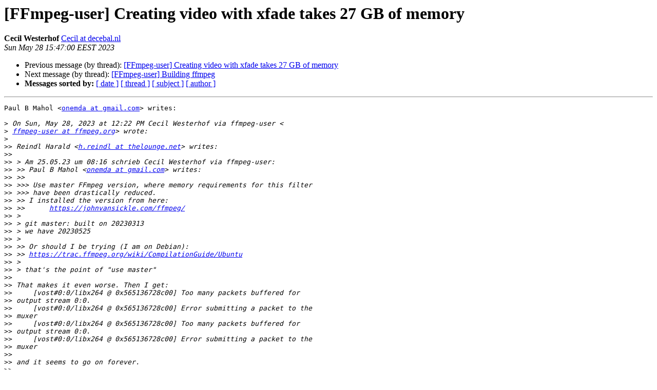

--- FILE ---
content_type: text/html
request_url: https://ffmpeg.org/pipermail/ffmpeg-user/2023-May/056381.html
body_size: 2256
content:
<!DOCTYPE HTML PUBLIC "-//W3C//DTD HTML 4.01 Transitional//EN">
<HTML>
 <HEAD>
   <TITLE> [FFmpeg-user] Creating video with xfade takes 27 GB of memory
   </TITLE>
   <LINK REL="Index" HREF="index.html" >
   <LINK REL="made" HREF="mailto:ffmpeg-user%40ffmpeg.org?Subject=Re%3A%20%5BFFmpeg-user%5D%20Creating%20video%20with%20xfade%20takes%2027%20GB%20of%20memory&In-Reply-To=%3C877css8vy3.fsf%40munus.decebal.nl%3E">
   <META NAME="robots" CONTENT="index,nofollow">
   <style type="text/css">
       pre {
           white-space: pre-wrap;       /* css-2.1, curent FF, Opera, Safari */
           }
   </style>
   <META http-equiv="Content-Type" content="text/html; charset=us-ascii">
   <LINK REL="Previous"  HREF="056379.html">
   <LINK REL="Next"  HREF="056380.html">
 </HEAD>
 <BODY BGCOLOR="#ffffff">
   <H1>[FFmpeg-user] Creating video with xfade takes 27 GB of memory</H1>
    <B>Cecil Westerhof</B> 
    <A HREF="mailto:ffmpeg-user%40ffmpeg.org?Subject=Re%3A%20%5BFFmpeg-user%5D%20Creating%20video%20with%20xfade%20takes%2027%20GB%20of%20memory&In-Reply-To=%3C877css8vy3.fsf%40munus.decebal.nl%3E"
       TITLE="[FFmpeg-user] Creating video with xfade takes 27 GB of memory">Cecil at decebal.nl
       </A><BR>
    <I>Sun May 28 15:47:00 EEST 2023</I>
    <P><UL>
        <LI>Previous message (by thread): <A HREF="056379.html">[FFmpeg-user] Creating video with xfade takes 27 GB of memory
</A></li>
        <LI>Next message (by thread): <A HREF="056380.html">[FFmpeg-user] Building ffmpeg
</A></li>
         <LI> <B>Messages sorted by:</B> 
              <a href="date.html#56381">[ date ]</a>
              <a href="thread.html#56381">[ thread ]</a>
              <a href="subject.html#56381">[ subject ]</a>
              <a href="author.html#56381">[ author ]</a>
         </LI>
       </UL>
    <HR>  
<!--beginarticle-->
<PRE>Paul B Mahol &lt;<A HREF="https://ffmpeg.org/mailman/listinfo/ffmpeg-user">onemda at gmail.com</A>&gt; writes:

&gt;<i> On Sun, May 28, 2023 at 12:22&#8239;PM Cecil Westerhof via ffmpeg-user &lt;
</I>&gt;<i> <A HREF="https://ffmpeg.org/mailman/listinfo/ffmpeg-user">ffmpeg-user at ffmpeg.org</A>&gt; wrote:
</I>&gt;<i>
</I>&gt;&gt;<i> Reindl Harald &lt;<A HREF="https://ffmpeg.org/mailman/listinfo/ffmpeg-user">h.reindl at thelounge.net</A>&gt; writes:
</I>&gt;&gt;<i>
</I>&gt;&gt;<i> &gt; Am 25.05.23 um 08:16 schrieb Cecil Westerhof via ffmpeg-user:
</I>&gt;&gt;<i> &gt;&gt; Paul B Mahol &lt;<A HREF="https://ffmpeg.org/mailman/listinfo/ffmpeg-user">onemda at gmail.com</A>&gt; writes:
</I>&gt;&gt;<i> &gt;&gt;
</I>&gt;&gt;<i> &gt;&gt;&gt; Use master FFmpeg version, where memory requirements for this filter
</I>&gt;&gt;<i> &gt;&gt;&gt; have been drastically reduced.
</I>&gt;&gt;<i> &gt;&gt; I installed the version from here:
</I>&gt;&gt;<i> &gt;&gt;      <A HREF="https://johnvansickle.com/ffmpeg/">https://johnvansickle.com/ffmpeg/</A>
</I>&gt;&gt;<i> &gt;
</I>&gt;&gt;<i> &gt; git master: built on 20230313
</I>&gt;&gt;<i> &gt; we have 20230525
</I>&gt;&gt;<i> &gt;
</I>&gt;&gt;<i> &gt;&gt; Or should I be trying (I am on Debian):
</I>&gt;&gt;<i> &gt;&gt; <A HREF="https://trac.ffmpeg.org/wiki/CompilationGuide/Ubuntu">https://trac.ffmpeg.org/wiki/CompilationGuide/Ubuntu</A>
</I>&gt;&gt;<i> &gt;
</I>&gt;&gt;<i> &gt; that's the point of &quot;use master&quot;
</I>&gt;&gt;<i>
</I>&gt;&gt;<i> That makes it even worse. Then I get:
</I>&gt;&gt;<i>     [vost#0:0/libx264 @ 0x565136728c00] Too many packets buffered for
</I>&gt;&gt;<i> output stream 0:0.
</I>&gt;&gt;<i>     [vost#0:0/libx264 @ 0x565136728c00] Error submitting a packet to the
</I>&gt;&gt;<i> muxer
</I>&gt;&gt;<i>     [vost#0:0/libx264 @ 0x565136728c00] Too many packets buffered for
</I>&gt;&gt;<i> output stream 0:0.
</I>&gt;&gt;<i>     [vost#0:0/libx264 @ 0x565136728c00] Error submitting a packet to the
</I>&gt;&gt;<i> muxer
</I>&gt;&gt;<i>
</I>&gt;&gt;<i> and it seems to go on forever.
</I>&gt;&gt;<i>
</I>&gt;&gt;<i> I also found it a bit strange, because I do it with a lot of different
</I>&gt;&gt;<i> videos and only one went wrong.
</I>&gt;&gt;<i>
</I>&gt;&gt;<i> It seems I have found a bug in ffmpeg.
</I>&gt;&gt;<i> For the first input-file I used:
</I>&gt;&gt;<i>     -ss 48 -t 4
</I>&gt;&gt;<i>
</I>&gt;&gt;<i> But when looking in the log I see:
</I>&gt;&gt;<i>     Input #0, matroska,webm, from 'langeLijn1c.mkv':
</I>&gt;&gt;<i>       Metadata:
</I>&gt;&gt;<i>         ENCODER         : Lavf60.3.100
</I>&gt;&gt;<i>       Duration: 00:00:52.05, start: 0.000000, bitrate: 20470 kb/s
</I>&gt;&gt;<i>       Stream #0:0: Video: h264 (High), yuv420p(progressive), 1920x1080
</I>&gt;&gt;<i> [SAR 1:1 DAR 16:9], 25 fps, 25 tbr, 1k tbn
</I>&gt;&gt;<i>         Metadata:
</I>&gt;&gt;<i>           DURATION        : 00:00:52.047000000
</I>&gt;&gt;<i>       Stream #0:1: Audio: mp3, 48000 Hz, stereo, fltp, 117 kb/s
</I>&gt;&gt;<i>         Metadata:
</I>&gt;&gt;<i>           DURATION        : 00:00:51.768000000
</I>&gt;&gt;<i>
</I>&gt;&gt;<i> So the video is long enough, but the audio is to short.
</I>&gt;&gt;<i> Personally I would say that instead of going berserk when the input is
</I>&gt;&gt;<i> to short an error should be generated.
</I>&gt;&gt;<i> When changing the timing to:
</I>&gt;&gt;<i>     -ss 47 -t 4
</I>&gt;&gt;<i>
</I>&gt;&gt;<i> Everything went fine.
</I>&gt;&gt;<i>
</I>&gt;<i>
</I>&gt;<i> Ah, audio gets out of sync of video because acrossfade buffers audio for
</I>&gt;<i> exact duration as specified and if that does not match anymore with video
</I>&gt;<i> it will break,
</I>&gt;<i> better error out like above than consuming that much memory.
</I>
About &#190; year ago I had a similar problem when I wanted to use several
xfades. Maybe I had the same problem there also.

-- 
Cecil Westerhof
Senior Software Engineer
LinkedIn: <A HREF="http://www.linkedin.com/in/cecilwesterhof">http://www.linkedin.com/in/cecilwesterhof</A>
</PRE>

<!--endarticle-->
    <HR>
    <P><UL>
        <!--threads-->
	<LI>Previous message (by thread): <A HREF="056379.html">[FFmpeg-user] Creating video with xfade takes 27 GB of memory
</A></li>
	<LI>Next message (by thread): <A HREF="056380.html">[FFmpeg-user] Building ffmpeg
</A></li>
         <LI> <B>Messages sorted by:</B> 
              <a href="date.html#56381">[ date ]</a>
              <a href="thread.html#56381">[ thread ]</a>
              <a href="subject.html#56381">[ subject ]</a>
              <a href="author.html#56381">[ author ]</a>
         </LI>
       </UL>

<hr>
<a href="https://ffmpeg.org/mailman/listinfo/ffmpeg-user">More information about the ffmpeg-user
mailing list</a><br>
</body></html>
